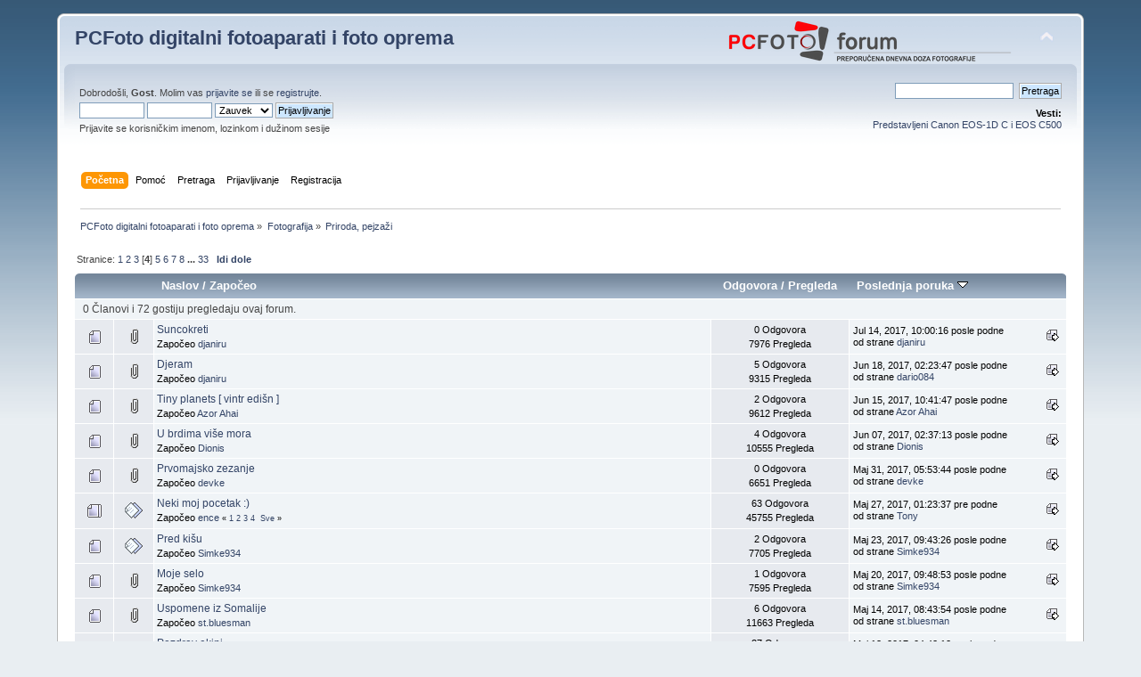

--- FILE ---
content_type: text/html; charset=UTF-8
request_url: http://forum.pcfoto.biz/index.php?board=52.90
body_size: 7259
content:
<!DOCTYPE html PUBLIC "-//W3C//DTD XHTML 1.0 Transitional//EN" "http://www.w3.org/TR/xhtml1/DTD/xhtml1-transitional.dtd">
<html xmlns="http://www.w3.org/1999/xhtml">
<head>
	<link rel="stylesheet" type="text/css" href="http://forum.pcfoto.biz/Themes/default/css/index.css?fin20" />
	<link rel="stylesheet" type="text/css" href="http://forum.pcfoto.biz/Themes/default/css/webkit.css" />
	<script type="text/javascript" src="http://forum.pcfoto.biz/Themes/default/scripts/script.js?fin20"></script>
	<script type="text/javascript" src="http://forum.pcfoto.biz/Themes/default/scripts/theme.js?fin20"></script>
	<script type="text/javascript"><!-- // --><![CDATA[
		var smf_theme_url = "http://forum.pcfoto.biz/Themes/default";
		var smf_default_theme_url = "http://forum.pcfoto.biz/Themes/default";
		var smf_images_url = "http://forum.pcfoto.biz/Themes/default/images";
		var smf_scripturl = "http://forum.pcfoto.biz/index.php?PHPSESSID=upsaihho2b56jgrv9m3e2cm2r5&amp;";
		var smf_iso_case_folding = false;
		var smf_charset = "UTF-8";
		var ajax_notification_text = "Učitavam...";
		var ajax_notification_cancel_text = "Otkaži";
	// ]]></script>
	<meta http-equiv="Content-Type" content="text/html; charset=UTF-8" />
	<meta name="description" content="Priroda, pejzaži" />
	<meta name="keywords" content="foto,photo,aparat,fotoaparat,foto aparat, fotograf,fotografija,dslr,milc,slr,film,video,slike,raw,jpg,jpeg,obrada,photoshop,svetlomer,blic,okidanje,flickr,objektivi,canon,nikon,pentax,sony,olympus,samsung,panasonic,fuji,fujifilm,leica,bajonet,tražilo,trazilo,kamera,camera,lens" />
	<title>Priroda, pejzaži</title>
	<meta name="robots" content="noindex" />
	<link rel="canonical" href="http://forum.pcfoto.biz/index.php?board=52.90" />
	<link rel="help" href="http://forum.pcfoto.biz/index.php?PHPSESSID=upsaihho2b56jgrv9m3e2cm2r5&amp;action=help" />
	<link rel="search" href="http://forum.pcfoto.biz/index.php?PHPSESSID=upsaihho2b56jgrv9m3e2cm2r5&amp;action=search" />
	<link rel="contents" href="http://forum.pcfoto.biz/index.php?PHPSESSID=upsaihho2b56jgrv9m3e2cm2r5&amp;" />
	<link rel="alternate" type="application/rss+xml" title="PCFoto digitalni fotoaparati i foto oprema - RSS" href="http://forum.pcfoto.biz/index.php?PHPSESSID=upsaihho2b56jgrv9m3e2cm2r5&amp;type=rss;action=.xml" />
	<link rel="index" href="http://forum.pcfoto.biz/index.php?PHPSESSID=upsaihho2b56jgrv9m3e2cm2r5&amp;board=52.0" />
</head>
<body>
<div id="wrapper" style="width: 90%">
	<div id="header"><div class="frame">
		<div id="top_section">
			<h1 class="forumtitle">
				<a href="https://pcfoto.biz/">PCFoto digitalni fotoaparati i foto oprema</a>
			</h1>
			<img id="upshrink" src="http://forum.pcfoto.biz/Themes/default/images/upshrink.png" alt="*" title="Skupi ili raširi zaglavlje." style="display: none;" />
			<a href="https://pcfoto.biz/"><img id="smflogo" src="http://forum.pcfoto.biz/Themes/default/images/smflogo.png" alt="Simple Machines Forum" title="Simple Machines Forum" /></a>
		</div>
		<div id="upper_section" class="middletext">
			<div class="user">
				<script type="text/javascript" src="http://forum.pcfoto.biz/Themes/default/scripts/sha1.js"></script>
				<form id="guest_form" action="http://forum.pcfoto.biz/index.php?PHPSESSID=upsaihho2b56jgrv9m3e2cm2r5&amp;action=login2" method="post" accept-charset="UTF-8"  onsubmit="hashLoginPassword(this, '332456e5ebbd32ccd3f74e7d402b5c17');">
					<div class="info">Dobrodošli, <strong>Gost</strong>. Molim vas <a href="http://forum.pcfoto.biz/index.php?PHPSESSID=upsaihho2b56jgrv9m3e2cm2r5&amp;action=login">prijavite se</a> ili se <a href="http://forum.pcfoto.biz/index.php?PHPSESSID=upsaihho2b56jgrv9m3e2cm2r5&amp;action=register">registrujte</a>.</div>
					<input type="text" name="user" size="10" class="input_text" />
					<input type="password" name="passwrd" size="10" class="input_password" />
					<select name="cookielength">
						<option value="60">1 čas</option>
						<option value="1440">1 dan</option>
						<option value="10080">1 nedelja</option>
						<option value="43200">1 mesec</option>
						<option value="-1" selected="selected">Zauvek</option>
					</select>
					<input type="submit" value="Prijavljivanje" class="button_submit" /><br />
					<div class="info">Prijavite se korisničkim imenom, lozinkom i dužinom sesije</div>
					<input type="hidden" name="hash_passwrd" value="" /><input type="hidden" name="bfb3d4333" value="332456e5ebbd32ccd3f74e7d402b5c17" />
				</form>
			</div>
			<div class="news normaltext">
				<form id="search_form" action="http://forum.pcfoto.biz/index.php?PHPSESSID=upsaihho2b56jgrv9m3e2cm2r5&amp;action=search2" method="post" accept-charset="UTF-8">
					<input type="text" name="search" value="" class="input_text" />&nbsp;
					<input type="submit" name="submit" value="Pretraga" class="button_submit" />
					<input type="hidden" name="advanced" value="0" />
					<input type="hidden" name="brd[52]" value="52" /></form>
				<h2>Vesti: </h2>
				<p><a href="http://pcfoto.biz/predstavljeni-canon-eos-1d-c-eos-c500">Predstavljeni Canon EOS-1D C i EOS C500</a></p>
			</div>
		</div>
		<br class="clear" />
		<script type="text/javascript"><!-- // --><![CDATA[
			var oMainHeaderToggle = new smc_Toggle({
				bToggleEnabled: true,
				bCurrentlyCollapsed: false,
				aSwappableContainers: [
					'upper_section'
				],
				aSwapImages: [
					{
						sId: 'upshrink',
						srcExpanded: smf_images_url + '/upshrink.png',
						altExpanded: 'Skupi ili raširi zaglavlje.',
						srcCollapsed: smf_images_url + '/upshrink2.png',
						altCollapsed: 'Skupi ili raširi zaglavlje.'
					}
				],
				oThemeOptions: {
					bUseThemeSettings: false,
					sOptionName: 'collapse_header',
					sSessionVar: 'bfb3d4333',
					sSessionId: '332456e5ebbd32ccd3f74e7d402b5c17'
				},
				oCookieOptions: {
					bUseCookie: true,
					sCookieName: 'upshrink'
				}
			});
		// ]]></script>
		<div id="main_menu">
			<ul class="dropmenu" id="menu_nav">
				<li id="button_home">
					<a class="active firstlevel" href="http://forum.pcfoto.biz/index.php?PHPSESSID=upsaihho2b56jgrv9m3e2cm2r5&amp;">
						<span class="last firstlevel">Početna</span>
					</a>
				</li>
				<li id="button_help">
					<a class="firstlevel" href="http://forum.pcfoto.biz/index.php?PHPSESSID=upsaihho2b56jgrv9m3e2cm2r5&amp;action=help">
						<span class="firstlevel">Pomoć</span>
					</a>
				</li>
				<li id="button_search">
					<a class="firstlevel" href="http://forum.pcfoto.biz/index.php?PHPSESSID=upsaihho2b56jgrv9m3e2cm2r5&amp;action=search">
						<span class="firstlevel">Pretraga</span>
					</a>
				</li>
				<li id="button_login">
					<a class="firstlevel" href="http://forum.pcfoto.biz/index.php?PHPSESSID=upsaihho2b56jgrv9m3e2cm2r5&amp;action=login">
						<span class="firstlevel">Prijavljivanje</span>
					</a>
				</li>
				<li id="button_register">
					<a class="firstlevel" href="http://forum.pcfoto.biz/index.php?PHPSESSID=upsaihho2b56jgrv9m3e2cm2r5&amp;action=register">
						<span class="last firstlevel">Registracija</span>
					</a>
				</li>
			</ul>
		</div>
		<br class="clear" />
	</div></div>
	<div id="content_section"><div class="frame">
		<div id="main_content_section">
	<div class="navigate_section">
		<ul>
			<li>
				<a href="http://forum.pcfoto.biz/index.php?PHPSESSID=upsaihho2b56jgrv9m3e2cm2r5&amp;"><span>PCFoto digitalni fotoaparati i foto oprema</span></a> &#187;
			</li>
			<li>
				<a href="http://forum.pcfoto.biz/index.php?PHPSESSID=upsaihho2b56jgrv9m3e2cm2r5&amp;#c9"><span>Fotografija</span></a> &#187;
			</li>
			<li class="last">
				<a href="http://forum.pcfoto.biz/index.php?PHPSESSID=upsaihho2b56jgrv9m3e2cm2r5&amp;board=52.0"><span>Priroda, pejzaži</span></a>
			</li>
		</ul>
	</div>
	<a id="top"></a>
	<div class="pagesection">
		<div class="pagelinks floatleft">Stranice: <a class="navPages" href="http://forum.pcfoto.biz/index.php?PHPSESSID=upsaihho2b56jgrv9m3e2cm2r5&amp;board=52.0">1</a> <a class="navPages" href="http://forum.pcfoto.biz/index.php?PHPSESSID=upsaihho2b56jgrv9m3e2cm2r5&amp;board=52.30">2</a> <a class="navPages" href="http://forum.pcfoto.biz/index.php?PHPSESSID=upsaihho2b56jgrv9m3e2cm2r5&amp;board=52.60">3</a> [<strong>4</strong>] <a class="navPages" href="http://forum.pcfoto.biz/index.php?PHPSESSID=upsaihho2b56jgrv9m3e2cm2r5&amp;board=52.120">5</a> <a class="navPages" href="http://forum.pcfoto.biz/index.php?PHPSESSID=upsaihho2b56jgrv9m3e2cm2r5&amp;board=52.150">6</a> <a class="navPages" href="http://forum.pcfoto.biz/index.php?PHPSESSID=upsaihho2b56jgrv9m3e2cm2r5&amp;board=52.180">7</a> <a class="navPages" href="http://forum.pcfoto.biz/index.php?PHPSESSID=upsaihho2b56jgrv9m3e2cm2r5&amp;board=52.210">8</a> <span style="font-weight: bold;" onclick="expandPages(this, 'http://forum.pcfoto.biz/index.php?board=52.%1$d', 240, 960, 30);" onmouseover="this.style.cursor='pointer';"> ... </span><a class="navPages" href="http://forum.pcfoto.biz/index.php?PHPSESSID=upsaihho2b56jgrv9m3e2cm2r5&amp;board=52.960">33</a>  &nbsp;&nbsp;<a href="#bot"><strong>Idi dole</strong></a></div>
		
	</div>
	<div class="tborder topic_table" id="messageindex">
		<table class="table_grid" cellspacing="0">
			<thead>
				<tr class="catbg">
					<th scope="col" class="first_th" width="8%" colspan="2">&nbsp;</th>
					<th scope="col" class="lefttext"><a href="http://forum.pcfoto.biz/index.php?PHPSESSID=upsaihho2b56jgrv9m3e2cm2r5&amp;board=52.90;sort=subject">Naslov</a> / <a href="http://forum.pcfoto.biz/index.php?PHPSESSID=upsaihho2b56jgrv9m3e2cm2r5&amp;board=52.90;sort=starter">Započeo</a></th>
					<th scope="col" width="14%"><a href="http://forum.pcfoto.biz/index.php?PHPSESSID=upsaihho2b56jgrv9m3e2cm2r5&amp;board=52.90;sort=replies">Odgovora</a> / <a href="http://forum.pcfoto.biz/index.php?PHPSESSID=upsaihho2b56jgrv9m3e2cm2r5&amp;board=52.90;sort=views">Pregleda</a></th>
					<th scope="col" class="lefttext last_th" width="22%"><a href="http://forum.pcfoto.biz/index.php?PHPSESSID=upsaihho2b56jgrv9m3e2cm2r5&amp;board=52.90;sort=last_post">Poslednja poruka <img src="http://forum.pcfoto.biz/Themes/default/images/sort_down.gif" alt="" /></a></th>
				</tr>
			</thead>
			<tbody>
				<tr class="windowbg2 whos_viewing">
					<td colspan="5" class="smalltext">0 Članovi i 72 gostiju pregledaju ovaj forum.
					</td>
				</tr>
				<tr>
					<td class="icon1 windowbg">
						<img src="http://forum.pcfoto.biz/Themes/default/images/topic/normal_post.gif" alt="" />
					</td>
					<td class="icon2 windowbg">
						<img src="http://forum.pcfoto.biz/Themes/default/images/post/clip.gif" alt="" />
					</td>
					<td class="subject windowbg2">
						<div >
							<span id="msg_109520"><a href="http://forum.pcfoto.biz/index.php?PHPSESSID=upsaihho2b56jgrv9m3e2cm2r5&amp;topic=8492.0">Suncokreti</a></span>
							<p>Započeo <a href="http://forum.pcfoto.biz/index.php?PHPSESSID=upsaihho2b56jgrv9m3e2cm2r5&amp;action=profile;u=477" title="Pogledaj profil djaniru">djaniru</a>
								<small id="pages109520"></small>
							</p>
						</div>
					</td>
					<td class="stats windowbg">
						0 Odgovora
						<br />
						7976 Pregleda
					</td>
					<td class="lastpost windowbg2">
						<a href="http://forum.pcfoto.biz/index.php?PHPSESSID=upsaihho2b56jgrv9m3e2cm2r5&amp;topic=8492.0#msg109520"><img src="http://forum.pcfoto.biz/Themes/default/images/icons/last_post.gif" alt="Poslednja poruka" title="Poslednja poruka" /></a>
						Jul 14, 2017, 10:00:16 posle podne<br />
						od strane <a href="http://forum.pcfoto.biz/index.php?PHPSESSID=upsaihho2b56jgrv9m3e2cm2r5&amp;action=profile;u=477">djaniru</a>
					</td>
				</tr>
				<tr>
					<td class="icon1 windowbg">
						<img src="http://forum.pcfoto.biz/Themes/default/images/topic/normal_post.gif" alt="" />
					</td>
					<td class="icon2 windowbg">
						<img src="http://forum.pcfoto.biz/Themes/default/images/post/clip.gif" alt="" />
					</td>
					<td class="subject windowbg2">
						<div >
							<span id="msg_109327"><a href="http://forum.pcfoto.biz/index.php?PHPSESSID=upsaihho2b56jgrv9m3e2cm2r5&amp;topic=8464.0">Djeram</a></span>
							<p>Započeo <a href="http://forum.pcfoto.biz/index.php?PHPSESSID=upsaihho2b56jgrv9m3e2cm2r5&amp;action=profile;u=477" title="Pogledaj profil djaniru">djaniru</a>
								<small id="pages109327"></small>
							</p>
						</div>
					</td>
					<td class="stats windowbg">
						5 Odgovora
						<br />
						9315 Pregleda
					</td>
					<td class="lastpost windowbg2">
						<a href="http://forum.pcfoto.biz/index.php?PHPSESSID=upsaihho2b56jgrv9m3e2cm2r5&amp;topic=8464.0#msg109347"><img src="http://forum.pcfoto.biz/Themes/default/images/icons/last_post.gif" alt="Poslednja poruka" title="Poslednja poruka" /></a>
						Jun 18, 2017, 02:23:47 posle podne<br />
						od strane <a href="http://forum.pcfoto.biz/index.php?PHPSESSID=upsaihho2b56jgrv9m3e2cm2r5&amp;action=profile;u=2218">dario084</a>
					</td>
				</tr>
				<tr>
					<td class="icon1 windowbg">
						<img src="http://forum.pcfoto.biz/Themes/default/images/topic/normal_post.gif" alt="" />
					</td>
					<td class="icon2 windowbg">
						<img src="http://forum.pcfoto.biz/Themes/default/images/post/clip.gif" alt="" />
					</td>
					<td class="subject windowbg2">
						<div >
							<span id="msg_109292"><a href="http://forum.pcfoto.biz/index.php?PHPSESSID=upsaihho2b56jgrv9m3e2cm2r5&amp;topic=8459.0">Tiny planets [ vintr edišn ]</a></span>
							<p>Započeo <a href="http://forum.pcfoto.biz/index.php?PHPSESSID=upsaihho2b56jgrv9m3e2cm2r5&amp;action=profile;u=2843" title="Pogledaj profil Azor Ahai">Azor Ahai</a>
								<small id="pages109292"></small>
							</p>
						</div>
					</td>
					<td class="stats windowbg">
						2 Odgovora
						<br />
						9612 Pregleda
					</td>
					<td class="lastpost windowbg2">
						<a href="http://forum.pcfoto.biz/index.php?PHPSESSID=upsaihho2b56jgrv9m3e2cm2r5&amp;topic=8459.0#msg109317"><img src="http://forum.pcfoto.biz/Themes/default/images/icons/last_post.gif" alt="Poslednja poruka" title="Poslednja poruka" /></a>
						Jun 15, 2017, 10:41:47 posle podne<br />
						od strane <a href="http://forum.pcfoto.biz/index.php?PHPSESSID=upsaihho2b56jgrv9m3e2cm2r5&amp;action=profile;u=2843">Azor Ahai</a>
					</td>
				</tr>
				<tr>
					<td class="icon1 windowbg">
						<img src="http://forum.pcfoto.biz/Themes/default/images/topic/normal_post.gif" alt="" />
					</td>
					<td class="icon2 windowbg">
						<img src="http://forum.pcfoto.biz/Themes/default/images/post/clip.gif" alt="" />
					</td>
					<td class="subject windowbg2">
						<div >
							<span id="msg_109189"><a href="http://forum.pcfoto.biz/index.php?PHPSESSID=upsaihho2b56jgrv9m3e2cm2r5&amp;topic=8448.0">U brdima više mora</a></span>
							<p>Započeo <a href="http://forum.pcfoto.biz/index.php?PHPSESSID=upsaihho2b56jgrv9m3e2cm2r5&amp;action=profile;u=1595" title="Pogledaj profil Dionis">Dionis</a>
								<small id="pages109189"></small>
							</p>
						</div>
					</td>
					<td class="stats windowbg">
						4 Odgovora
						<br />
						10555 Pregleda
					</td>
					<td class="lastpost windowbg2">
						<a href="http://forum.pcfoto.biz/index.php?PHPSESSID=upsaihho2b56jgrv9m3e2cm2r5&amp;topic=8448.0#msg109220"><img src="http://forum.pcfoto.biz/Themes/default/images/icons/last_post.gif" alt="Poslednja poruka" title="Poslednja poruka" /></a>
						Jun 07, 2017, 02:37:13 posle podne<br />
						od strane <a href="http://forum.pcfoto.biz/index.php?PHPSESSID=upsaihho2b56jgrv9m3e2cm2r5&amp;action=profile;u=1595">Dionis</a>
					</td>
				</tr>
				<tr>
					<td class="icon1 windowbg">
						<img src="http://forum.pcfoto.biz/Themes/default/images/topic/normal_post.gif" alt="" />
					</td>
					<td class="icon2 windowbg">
						<img src="http://forum.pcfoto.biz/Themes/default/images/post/clip.gif" alt="" />
					</td>
					<td class="subject windowbg2">
						<div >
							<span id="msg_109097"><a href="http://forum.pcfoto.biz/index.php?PHPSESSID=upsaihho2b56jgrv9m3e2cm2r5&amp;topic=8441.0">Prvomajsko zezanje</a></span>
							<p>Započeo <a href="http://forum.pcfoto.biz/index.php?PHPSESSID=upsaihho2b56jgrv9m3e2cm2r5&amp;action=profile;u=2359" title="Pogledaj profil devke">devke</a>
								<small id="pages109097"></small>
							</p>
						</div>
					</td>
					<td class="stats windowbg">
						0 Odgovora
						<br />
						6651 Pregleda
					</td>
					<td class="lastpost windowbg2">
						<a href="http://forum.pcfoto.biz/index.php?PHPSESSID=upsaihho2b56jgrv9m3e2cm2r5&amp;topic=8441.0#msg109097"><img src="http://forum.pcfoto.biz/Themes/default/images/icons/last_post.gif" alt="Poslednja poruka" title="Poslednja poruka" /></a>
						Maj 31, 2017, 05:53:44 posle podne<br />
						od strane <a href="http://forum.pcfoto.biz/index.php?PHPSESSID=upsaihho2b56jgrv9m3e2cm2r5&amp;action=profile;u=2359">devke</a>
					</td>
				</tr>
				<tr>
					<td class="icon1 windowbg">
						<img src="http://forum.pcfoto.biz/Themes/default/images/topic/hot_post.gif" alt="" />
					</td>
					<td class="icon2 windowbg">
						<img src="http://forum.pcfoto.biz/Themes/default/images/post/xx.gif" alt="" />
					</td>
					<td class="subject windowbg2">
						<div >
							<span id="msg_89790"><a href="http://forum.pcfoto.biz/index.php?PHPSESSID=upsaihho2b56jgrv9m3e2cm2r5&amp;topic=6927.0">Neki moj pocetak :)</a></span>
							<p>Započeo <a href="http://forum.pcfoto.biz/index.php?PHPSESSID=upsaihho2b56jgrv9m3e2cm2r5&amp;action=profile;u=2678" title="Pogledaj profil ence">ence</a>
								<small id="pages89790">&#171; <a class="navPages" href="http://forum.pcfoto.biz/index.php?PHPSESSID=upsaihho2b56jgrv9m3e2cm2r5&amp;topic=6927.0">1</a> <a class="navPages" href="http://forum.pcfoto.biz/index.php?PHPSESSID=upsaihho2b56jgrv9m3e2cm2r5&amp;topic=6927.20">2</a> <a class="navPages" href="http://forum.pcfoto.biz/index.php?PHPSESSID=upsaihho2b56jgrv9m3e2cm2r5&amp;topic=6927.40">3</a> <a class="navPages" href="http://forum.pcfoto.biz/index.php?PHPSESSID=upsaihho2b56jgrv9m3e2cm2r5&amp;topic=6927.60">4</a>  &nbsp;<a href="http://forum.pcfoto.biz/index.php?PHPSESSID=upsaihho2b56jgrv9m3e2cm2r5&amp;topic=6927.0;all">Sve</a> &#187;</small>
							</p>
						</div>
					</td>
					<td class="stats windowbg">
						63 Odgovora
						<br />
						45755 Pregleda
					</td>
					<td class="lastpost windowbg2">
						<a href="http://forum.pcfoto.biz/index.php?PHPSESSID=upsaihho2b56jgrv9m3e2cm2r5&amp;topic=6927.60#msg109035"><img src="http://forum.pcfoto.biz/Themes/default/images/icons/last_post.gif" alt="Poslednja poruka" title="Poslednja poruka" /></a>
						Maj 27, 2017, 01:23:37 pre podne<br />
						od strane <a href="http://forum.pcfoto.biz/index.php?PHPSESSID=upsaihho2b56jgrv9m3e2cm2r5&amp;action=profile;u=2610">Tony</a>
					</td>
				</tr>
				<tr>
					<td class="icon1 windowbg">
						<img src="http://forum.pcfoto.biz/Themes/default/images/topic/normal_post.gif" alt="" />
					</td>
					<td class="icon2 windowbg">
						<img src="http://forum.pcfoto.biz/Themes/default/images/post/xx.gif" alt="" />
					</td>
					<td class="subject windowbg2">
						<div >
							<span id="msg_108991"><a href="http://forum.pcfoto.biz/index.php?PHPSESSID=upsaihho2b56jgrv9m3e2cm2r5&amp;topic=8432.0">Pred kišu </a></span>
							<p>Započeo <a href="http://forum.pcfoto.biz/index.php?PHPSESSID=upsaihho2b56jgrv9m3e2cm2r5&amp;action=profile;u=2847" title="Pogledaj profil Simke934">Simke934</a>
								<small id="pages108991"></small>
							</p>
						</div>
					</td>
					<td class="stats windowbg">
						2 Odgovora
						<br />
						7705 Pregleda
					</td>
					<td class="lastpost windowbg2">
						<a href="http://forum.pcfoto.biz/index.php?PHPSESSID=upsaihho2b56jgrv9m3e2cm2r5&amp;topic=8432.0#msg108993"><img src="http://forum.pcfoto.biz/Themes/default/images/icons/last_post.gif" alt="Poslednja poruka" title="Poslednja poruka" /></a>
						Maj 23, 2017, 09:43:26 posle podne<br />
						od strane <a href="http://forum.pcfoto.biz/index.php?PHPSESSID=upsaihho2b56jgrv9m3e2cm2r5&amp;action=profile;u=2847">Simke934</a>
					</td>
				</tr>
				<tr>
					<td class="icon1 windowbg">
						<img src="http://forum.pcfoto.biz/Themes/default/images/topic/normal_post.gif" alt="" />
					</td>
					<td class="icon2 windowbg">
						<img src="http://forum.pcfoto.biz/Themes/default/images/post/clip.gif" alt="" />
					</td>
					<td class="subject windowbg2">
						<div >
							<span id="msg_108920"><a href="http://forum.pcfoto.biz/index.php?PHPSESSID=upsaihho2b56jgrv9m3e2cm2r5&amp;topic=8425.0">Moje selo </a></span>
							<p>Započeo <a href="http://forum.pcfoto.biz/index.php?PHPSESSID=upsaihho2b56jgrv9m3e2cm2r5&amp;action=profile;u=2847" title="Pogledaj profil Simke934">Simke934</a>
								<small id="pages108920"></small>
							</p>
						</div>
					</td>
					<td class="stats windowbg">
						1 Odgovora
						<br />
						7595 Pregleda
					</td>
					<td class="lastpost windowbg2">
						<a href="http://forum.pcfoto.biz/index.php?PHPSESSID=upsaihho2b56jgrv9m3e2cm2r5&amp;topic=8425.0#msg108921"><img src="http://forum.pcfoto.biz/Themes/default/images/icons/last_post.gif" alt="Poslednja poruka" title="Poslednja poruka" /></a>
						Maj 20, 2017, 09:48:53 posle podne<br />
						od strane <a href="http://forum.pcfoto.biz/index.php?PHPSESSID=upsaihho2b56jgrv9m3e2cm2r5&amp;action=profile;u=2847">Simke934</a>
					</td>
				</tr>
				<tr>
					<td class="icon1 windowbg">
						<img src="http://forum.pcfoto.biz/Themes/default/images/topic/normal_post.gif" alt="" />
					</td>
					<td class="icon2 windowbg">
						<img src="http://forum.pcfoto.biz/Themes/default/images/post/clip.gif" alt="" />
					</td>
					<td class="subject windowbg2">
						<div >
							<span id="msg_108807"><a href="http://forum.pcfoto.biz/index.php?PHPSESSID=upsaihho2b56jgrv9m3e2cm2r5&amp;topic=8413.0">Uspomene iz Somalije</a></span>
							<p>Započeo <a href="http://forum.pcfoto.biz/index.php?PHPSESSID=upsaihho2b56jgrv9m3e2cm2r5&amp;action=profile;u=2625" title="Pogledaj profil st.bluesman">st.bluesman</a>
								<small id="pages108807"></small>
							</p>
						</div>
					</td>
					<td class="stats windowbg">
						6 Odgovora
						<br />
						11663 Pregleda
					</td>
					<td class="lastpost windowbg2">
						<a href="http://forum.pcfoto.biz/index.php?PHPSESSID=upsaihho2b56jgrv9m3e2cm2r5&amp;topic=8413.0#msg108814"><img src="http://forum.pcfoto.biz/Themes/default/images/icons/last_post.gif" alt="Poslednja poruka" title="Poslednja poruka" /></a>
						Maj 14, 2017, 08:43:54 posle podne<br />
						od strane <a href="http://forum.pcfoto.biz/index.php?PHPSESSID=upsaihho2b56jgrv9m3e2cm2r5&amp;action=profile;u=2625">st.bluesman</a>
					</td>
				</tr>
				<tr>
					<td class="icon1 windowbg">
						<img src="http://forum.pcfoto.biz/Themes/default/images/topic/normal_post.gif" alt="" />
					</td>
					<td class="icon2 windowbg">
						<img src="http://forum.pcfoto.biz/Themes/default/images/post/clip.gif" alt="" />
					</td>
					<td class="subject windowbg2">
						<div >
							<span id="msg_107464"><a href="http://forum.pcfoto.biz/index.php?PHPSESSID=upsaihho2b56jgrv9m3e2cm2r5&amp;topic=8307.0">Pozdrav ekipi</a></span>
							<p>Započeo <a href="http://forum.pcfoto.biz/index.php?PHPSESSID=upsaihho2b56jgrv9m3e2cm2r5&amp;action=profile;u=2956" title="Pogledaj profil mirzaterra">mirzaterra</a>
								<small id="pages107464">&#171; <a class="navPages" href="http://forum.pcfoto.biz/index.php?PHPSESSID=upsaihho2b56jgrv9m3e2cm2r5&amp;topic=8307.0">1</a> <a class="navPages" href="http://forum.pcfoto.biz/index.php?PHPSESSID=upsaihho2b56jgrv9m3e2cm2r5&amp;topic=8307.20">2</a>  &nbsp;<a href="http://forum.pcfoto.biz/index.php?PHPSESSID=upsaihho2b56jgrv9m3e2cm2r5&amp;topic=8307.0;all">Sve</a> &#187;</small>
							</p>
						</div>
					</td>
					<td class="stats windowbg">
						27 Odgovora
						<br />
						22667 Pregleda
					</td>
					<td class="lastpost windowbg2">
						<a href="http://forum.pcfoto.biz/index.php?PHPSESSID=upsaihho2b56jgrv9m3e2cm2r5&amp;topic=8307.20#msg108793"><img src="http://forum.pcfoto.biz/Themes/default/images/icons/last_post.gif" alt="Poslednja poruka" title="Poslednja poruka" /></a>
						Maj 13, 2017, 04:42:12 posle podne<br />
						od strane <a href="http://forum.pcfoto.biz/index.php?PHPSESSID=upsaihho2b56jgrv9m3e2cm2r5&amp;action=profile;u=2956">mirzaterra</a>
					</td>
				</tr>
				<tr>
					<td class="icon1 windowbg">
						<img src="http://forum.pcfoto.biz/Themes/default/images/topic/normal_post.gif" alt="" />
					</td>
					<td class="icon2 windowbg">
						<img src="http://forum.pcfoto.biz/Themes/default/images/post/clip.gif" alt="" />
					</td>
					<td class="subject windowbg2">
						<div >
							<span id="msg_108646"><a href="http://forum.pcfoto.biz/index.php?PHPSESSID=upsaihho2b56jgrv9m3e2cm2r5&amp;topic=8390.0">Gradske ptice... i kerovi</a></span>
							<p>Započeo <a href="http://forum.pcfoto.biz/index.php?PHPSESSID=upsaihho2b56jgrv9m3e2cm2r5&amp;action=profile;u=1469" title="Pogledaj profil Petko30">Petko30</a>
								<small id="pages108646"></small>
							</p>
						</div>
					</td>
					<td class="stats windowbg">
						1 Odgovora
						<br />
						7383 Pregleda
					</td>
					<td class="lastpost windowbg2">
						<a href="http://forum.pcfoto.biz/index.php?PHPSESSID=upsaihho2b56jgrv9m3e2cm2r5&amp;topic=8390.0#msg108649"><img src="http://forum.pcfoto.biz/Themes/default/images/icons/last_post.gif" alt="Poslednja poruka" title="Poslednja poruka" /></a>
						April 29, 2017, 04:56:25 posle podne<br />
						od strane <a href="http://forum.pcfoto.biz/index.php?PHPSESSID=upsaihho2b56jgrv9m3e2cm2r5&amp;action=profile;u=1036">Desha</a>
					</td>
				</tr>
				<tr>
					<td class="icon1 windowbg">
						<img src="http://forum.pcfoto.biz/Themes/default/images/topic/normal_post.gif" alt="" />
					</td>
					<td class="icon2 windowbg">
						<img src="http://forum.pcfoto.biz/Themes/default/images/post/clip.gif" alt="" />
					</td>
					<td class="subject windowbg2">
						<div >
							<span id="msg_108573"><a href="http://forum.pcfoto.biz/index.php?PHPSESSID=upsaihho2b56jgrv9m3e2cm2r5&amp;topic=8382.0">Kosnice</a></span>
							<p>Započeo <a href="http://forum.pcfoto.biz/index.php?PHPSESSID=upsaihho2b56jgrv9m3e2cm2r5&amp;action=profile;u=477" title="Pogledaj profil djaniru">djaniru</a>
								<small id="pages108573"></small>
							</p>
						</div>
					</td>
					<td class="stats windowbg">
						2 Odgovora
						<br />
						7268 Pregleda
					</td>
					<td class="lastpost windowbg2">
						<a href="http://forum.pcfoto.biz/index.php?PHPSESSID=upsaihho2b56jgrv9m3e2cm2r5&amp;topic=8382.0#msg108627"><img src="http://forum.pcfoto.biz/Themes/default/images/icons/last_post.gif" alt="Poslednja poruka" title="Poslednja poruka" /></a>
						April 23, 2017, 11:46:39 posle podne<br />
						od strane <a href="http://forum.pcfoto.biz/index.php?PHPSESSID=upsaihho2b56jgrv9m3e2cm2r5&amp;action=profile;u=1351">physio</a>
					</td>
				</tr>
				<tr>
					<td class="icon1 windowbg">
						<img src="http://forum.pcfoto.biz/Themes/default/images/topic/normal_post.gif" alt="" />
					</td>
					<td class="icon2 windowbg">
						<img src="http://forum.pcfoto.biz/Themes/default/images/post/clip.gif" alt="" />
					</td>
					<td class="subject windowbg2">
						<div >
							<span id="msg_108253"><a href="http://forum.pcfoto.biz/index.php?PHPSESSID=upsaihho2b56jgrv9m3e2cm2r5&amp;topic=8367.0">Napustena farma</a></span>
							<p>Započeo <a href="http://forum.pcfoto.biz/index.php?PHPSESSID=upsaihho2b56jgrv9m3e2cm2r5&amp;action=profile;u=477" title="Pogledaj profil djaniru">djaniru</a>
								<small id="pages108253"></small>
							</p>
						</div>
					</td>
					<td class="stats windowbg">
						6 Odgovora
						<br />
						9230 Pregleda
					</td>
					<td class="lastpost windowbg2">
						<a href="http://forum.pcfoto.biz/index.php?PHPSESSID=upsaihho2b56jgrv9m3e2cm2r5&amp;topic=8367.0#msg108589"><img src="http://forum.pcfoto.biz/Themes/default/images/icons/last_post.gif" alt="Poslednja poruka" title="Poslednja poruka" /></a>
						April 21, 2017, 05:49:25 posle podne<br />
						od strane <a href="http://forum.pcfoto.biz/index.php?PHPSESSID=upsaihho2b56jgrv9m3e2cm2r5&amp;action=profile;u=1036">Desha</a>
					</td>
				</tr>
				<tr>
					<td class="icon1 windowbg">
						<img src="http://forum.pcfoto.biz/Themes/default/images/topic/normal_post.gif" alt="" />
					</td>
					<td class="icon2 windowbg">
						<img src="http://forum.pcfoto.biz/Themes/default/images/post/clip.gif" alt="" />
					</td>
					<td class="subject windowbg2">
						<div >
							<span id="msg_107889"><a href="http://forum.pcfoto.biz/index.php?PHPSESSID=upsaihho2b56jgrv9m3e2cm2r5&amp;topic=8343.0">Vatra i led</a></span>
							<p>Započeo <a href="http://forum.pcfoto.biz/index.php?PHPSESSID=upsaihho2b56jgrv9m3e2cm2r5&amp;action=profile;u=1351" title="Pogledaj profil physio">physio</a>
								<small id="pages107889"></small>
							</p>
						</div>
					</td>
					<td class="stats windowbg">
						15 Odgovora
						<br />
						13138 Pregleda
					</td>
					<td class="lastpost windowbg2">
						<a href="http://forum.pcfoto.biz/index.php?PHPSESSID=upsaihho2b56jgrv9m3e2cm2r5&amp;topic=8343.0#msg108414"><img src="http://forum.pcfoto.biz/Themes/default/images/icons/last_post.gif" alt="Poslednja poruka" title="Poslednja poruka" /></a>
						April 12, 2017, 09:12:45 posle podne<br />
						od strane <a href="http://forum.pcfoto.biz/index.php?PHPSESSID=upsaihho2b56jgrv9m3e2cm2r5&amp;action=profile;u=1017">Grizli</a>
					</td>
				</tr>
				<tr>
					<td class="icon1 windowbg">
						<img src="http://forum.pcfoto.biz/Themes/default/images/topic/normal_post.gif" alt="" />
					</td>
					<td class="icon2 windowbg">
						<img src="http://forum.pcfoto.biz/Themes/default/images/post/clip.gif" alt="" />
					</td>
					<td class="subject windowbg2">
						<div >
							<span id="msg_108157"><a href="http://forum.pcfoto.biz/index.php?PHPSESSID=upsaihho2b56jgrv9m3e2cm2r5&amp;topic=8359.0">Konji 2017</a></span>
							<p>Započeo <a href="http://forum.pcfoto.biz/index.php?PHPSESSID=upsaihho2b56jgrv9m3e2cm2r5&amp;action=profile;u=2968" title="Pogledaj profil Shommyx">Shommyx</a>
								<small id="pages108157"></small>
							</p>
						</div>
					</td>
					<td class="stats windowbg">
						5 Odgovora
						<br />
						9246 Pregleda
					</td>
					<td class="lastpost windowbg2">
						<a href="http://forum.pcfoto.biz/index.php?PHPSESSID=upsaihho2b56jgrv9m3e2cm2r5&amp;topic=8359.0#msg108188"><img src="http://forum.pcfoto.biz/Themes/default/images/icons/last_post.gif" alt="Poslednja poruka" title="Poslednja poruka" /></a>
						April 03, 2017, 05:31:51 posle podne<br />
						od strane <a href="http://forum.pcfoto.biz/index.php?PHPSESSID=upsaihho2b56jgrv9m3e2cm2r5&amp;action=profile;u=2968">Shommyx</a>
					</td>
				</tr>
				<tr>
					<td class="icon1 windowbg">
						<img src="http://forum.pcfoto.biz/Themes/default/images/topic/normal_post.gif" alt="" />
					</td>
					<td class="icon2 windowbg">
						<img src="http://forum.pcfoto.biz/Themes/default/images/post/clip.gif" alt="" />
					</td>
					<td class="subject windowbg2">
						<div >
							<span id="msg_106129"><a href="http://forum.pcfoto.biz/index.php?PHPSESSID=upsaihho2b56jgrv9m3e2cm2r5&amp;topic=8180.0">Deliblatska peščara -Zagajačka brda</a></span>
							<p>Započeo Argon
								<small id="pages106129"></small>
							</p>
						</div>
					</td>
					<td class="stats windowbg">
						5 Odgovora
						<br />
						11816 Pregleda
					</td>
					<td class="lastpost windowbg2">
						<a href="http://forum.pcfoto.biz/index.php?PHPSESSID=upsaihho2b56jgrv9m3e2cm2r5&amp;topic=8180.0#msg108172"><img src="http://forum.pcfoto.biz/Themes/default/images/icons/last_post.gif" alt="Poslednja poruka" title="Poslednja poruka" /></a>
						April 03, 2017, 01:13:06 pre podne<br />
						od strane Argon
					</td>
				</tr>
				<tr>
					<td class="icon1 windowbg">
						<img src="http://forum.pcfoto.biz/Themes/default/images/topic/normal_post.gif" alt="" />
					</td>
					<td class="icon2 windowbg">
						<img src="http://forum.pcfoto.biz/Themes/default/images/post/clip.gif" alt="" />
					</td>
					<td class="subject windowbg2">
						<div >
							<span id="msg_103801"><a href="http://forum.pcfoto.biz/index.php?PHPSESSID=upsaihho2b56jgrv9m3e2cm2r5&amp;topic=7917.0">Velebit, Pag, Karlobag..</a></span>
							<p>Započeo Argon
								<small id="pages103801"></small>
							</p>
						</div>
					</td>
					<td class="stats windowbg">
						11 Odgovora
						<br />
						11747 Pregleda
					</td>
					<td class="lastpost windowbg2">
						<a href="http://forum.pcfoto.biz/index.php?PHPSESSID=upsaihho2b56jgrv9m3e2cm2r5&amp;topic=7917.0#msg108098"><img src="http://forum.pcfoto.biz/Themes/default/images/icons/last_post.gif" alt="Poslednja poruka" title="Poslednja poruka" /></a>
						Mart 30, 2017, 07:42:55 posle podne<br />
						od strane Argon
					</td>
				</tr>
				<tr>
					<td class="icon1 windowbg">
						<img src="http://forum.pcfoto.biz/Themes/default/images/topic/normal_post.gif" alt="" />
					</td>
					<td class="icon2 windowbg">
						<img src="http://forum.pcfoto.biz/Themes/default/images/post/clip.gif" alt="" />
					</td>
					<td class="subject windowbg2">
						<div >
							<span id="msg_108075"><a href="http://forum.pcfoto.biz/index.php?PHPSESSID=upsaihho2b56jgrv9m3e2cm2r5&amp;topic=8350.0">Seoska</a></span>
							<p>Započeo <a href="http://forum.pcfoto.biz/index.php?PHPSESSID=upsaihho2b56jgrv9m3e2cm2r5&amp;action=profile;u=1037" title="Pogledaj profil Bole">Bole</a>
								<small id="pages108075"></small>
							</p>
						</div>
					</td>
					<td class="stats windowbg">
						3 Odgovora
						<br />
						8159 Pregleda
					</td>
					<td class="lastpost windowbg2">
						<a href="http://forum.pcfoto.biz/index.php?PHPSESSID=upsaihho2b56jgrv9m3e2cm2r5&amp;topic=8350.0#msg108087"><img src="http://forum.pcfoto.biz/Themes/default/images/icons/last_post.gif" alt="Poslednja poruka" title="Poslednja poruka" /></a>
						Mart 29, 2017, 10:10:50 posle podne<br />
						od strane <a href="http://forum.pcfoto.biz/index.php?PHPSESSID=upsaihho2b56jgrv9m3e2cm2r5&amp;action=profile;u=1037">Bole</a>
					</td>
				</tr>
				<tr>
					<td class="icon1 windowbg">
						<img src="http://forum.pcfoto.biz/Themes/default/images/topic/normal_post.gif" alt="" />
					</td>
					<td class="icon2 windowbg">
						<img src="http://forum.pcfoto.biz/Themes/default/images/post/clip.gif" alt="" />
					</td>
					<td class="subject windowbg2">
						<div >
							<span id="msg_107974"><a href="http://forum.pcfoto.biz/index.php?PHPSESSID=upsaihho2b56jgrv9m3e2cm2r5&amp;topic=8347.0">Homoljske..</a></span>
							<p>Započeo Argon
								<small id="pages107974"></small>
							</p>
						</div>
					</td>
					<td class="stats windowbg">
						6 Odgovora
						<br />
						9096 Pregleda
					</td>
					<td class="lastpost windowbg2">
						<a href="http://forum.pcfoto.biz/index.php?PHPSESSID=upsaihho2b56jgrv9m3e2cm2r5&amp;topic=8347.0#msg108069"><img src="http://forum.pcfoto.biz/Themes/default/images/icons/last_post.gif" alt="Poslednja poruka" title="Poslednja poruka" /></a>
						Mart 28, 2017, 10:35:16 posle podne<br />
						od strane <a href="http://forum.pcfoto.biz/index.php?PHPSESSID=upsaihho2b56jgrv9m3e2cm2r5&amp;action=profile;u=1351">physio</a>
					</td>
				</tr>
				<tr>
					<td class="icon1 windowbg">
						<img src="http://forum.pcfoto.biz/Themes/default/images/topic/normal_post.gif" alt="" />
					</td>
					<td class="icon2 windowbg">
						<img src="http://forum.pcfoto.biz/Themes/default/images/post/clip.gif" alt="" />
					</td>
					<td class="subject windowbg2">
						<div >
							<span id="msg_107929"><a href="http://forum.pcfoto.biz/index.php?PHPSESSID=upsaihho2b56jgrv9m3e2cm2r5&amp;topic=8344.0">Prolece</a></span>
							<p>Započeo <a href="http://forum.pcfoto.biz/index.php?PHPSESSID=upsaihho2b56jgrv9m3e2cm2r5&amp;action=profile;u=477" title="Pogledaj profil djaniru">djaniru</a>
								<small id="pages107929"></small>
							</p>
						</div>
					</td>
					<td class="stats windowbg">
						2 Odgovora
						<br />
						7357 Pregleda
					</td>
					<td class="lastpost windowbg2">
						<a href="http://forum.pcfoto.biz/index.php?PHPSESSID=upsaihho2b56jgrv9m3e2cm2r5&amp;topic=8344.0#msg107944"><img src="http://forum.pcfoto.biz/Themes/default/images/icons/last_post.gif" alt="Poslednja poruka" title="Poslednja poruka" /></a>
						Mart 24, 2017, 02:01:58 posle podne<br />
						od strane <a href="http://forum.pcfoto.biz/index.php?PHPSESSID=upsaihho2b56jgrv9m3e2cm2r5&amp;action=profile;u=1036">Desha</a>
					</td>
				</tr>
				<tr>
					<td class="icon1 windowbg">
						<img src="http://forum.pcfoto.biz/Themes/default/images/topic/normal_post.gif" alt="" />
					</td>
					<td class="icon2 windowbg">
						<img src="http://forum.pcfoto.biz/Themes/default/images/post/clip.gif" alt="" />
					</td>
					<td class="subject windowbg2">
						<div >
							<span id="msg_107819"><a href="http://forum.pcfoto.biz/index.php?PHPSESSID=upsaihho2b56jgrv9m3e2cm2r5&amp;topic=8337.0">Mlecni put</a></span>
							<p>Započeo <a href="http://forum.pcfoto.biz/index.php?PHPSESSID=upsaihho2b56jgrv9m3e2cm2r5&amp;action=profile;u=477" title="Pogledaj profil djaniru">djaniru</a>
								<small id="pages107819"></small>
							</p>
						</div>
					</td>
					<td class="stats windowbg">
						5 Odgovora
						<br />
						9607 Pregleda
					</td>
					<td class="lastpost windowbg2">
						<a href="http://forum.pcfoto.biz/index.php?PHPSESSID=upsaihho2b56jgrv9m3e2cm2r5&amp;topic=8337.0#msg107915"><img src="http://forum.pcfoto.biz/Themes/default/images/icons/last_post.gif" alt="Poslednja poruka" title="Poslednja poruka" /></a>
						Mart 23, 2017, 02:02:40 posle podne<br />
						od strane <a href="http://forum.pcfoto.biz/index.php?PHPSESSID=upsaihho2b56jgrv9m3e2cm2r5&amp;action=profile;u=477">djaniru</a>
					</td>
				</tr>
				<tr>
					<td class="icon1 windowbg">
						<img src="http://forum.pcfoto.biz/Themes/default/images/topic/normal_post.gif" alt="" />
					</td>
					<td class="icon2 windowbg">
						<img src="http://forum.pcfoto.biz/Themes/default/images/post/clip.gif" alt="" />
					</td>
					<td class="subject windowbg2">
						<div >
							<span id="msg_87271"><a href="http://forum.pcfoto.biz/index.php?PHPSESSID=upsaihho2b56jgrv9m3e2cm2r5&amp;topic=6769.0">Cer, Pocerina ...</a></span>
							<p>Započeo <a href="http://forum.pcfoto.biz/index.php?PHPSESSID=upsaihho2b56jgrv9m3e2cm2r5&amp;action=profile;u=2643" title="Pogledaj profil gorozup">gorozup</a>
								<small id="pages87271">&#171; <a class="navPages" href="http://forum.pcfoto.biz/index.php?PHPSESSID=upsaihho2b56jgrv9m3e2cm2r5&amp;topic=6769.0">1</a> <a class="navPages" href="http://forum.pcfoto.biz/index.php?PHPSESSID=upsaihho2b56jgrv9m3e2cm2r5&amp;topic=6769.20">2</a>  &nbsp;<a href="http://forum.pcfoto.biz/index.php?PHPSESSID=upsaihho2b56jgrv9m3e2cm2r5&amp;topic=6769.0;all">Sve</a> &#187;</small>
							</p>
						</div>
					</td>
					<td class="stats windowbg">
						26 Odgovora
						<br />
						25403 Pregleda
					</td>
					<td class="lastpost windowbg2">
						<a href="http://forum.pcfoto.biz/index.php?PHPSESSID=upsaihho2b56jgrv9m3e2cm2r5&amp;topic=6769.20#msg107695"><img src="http://forum.pcfoto.biz/Themes/default/images/icons/last_post.gif" alt="Poslednja poruka" title="Poslednja poruka" /></a>
						Mart 09, 2017, 10:00:11 pre podne<br />
						od strane <a href="http://forum.pcfoto.biz/index.php?PHPSESSID=upsaihho2b56jgrv9m3e2cm2r5&amp;action=profile;u=2643">gorozup</a>
					</td>
				</tr>
				<tr>
					<td class="icon1 windowbg">
						<img src="http://forum.pcfoto.biz/Themes/default/images/topic/normal_post.gif" alt="" />
					</td>
					<td class="icon2 windowbg">
						<img src="http://forum.pcfoto.biz/Themes/default/images/post/clip.gif" alt="" />
					</td>
					<td class="subject windowbg2">
						<div >
							<span id="msg_106825"><a href="http://forum.pcfoto.biz/index.php?PHPSESSID=upsaihho2b56jgrv9m3e2cm2r5&amp;topic=8246.0">Seoska priča</a></span>
							<p>Započeo <a href="http://forum.pcfoto.biz/index.php?PHPSESSID=upsaihho2b56jgrv9m3e2cm2r5&amp;action=profile;u=1595" title="Pogledaj profil Dionis">Dionis</a>
								<small id="pages106825"></small>
							</p>
						</div>
					</td>
					<td class="stats windowbg">
						16 Odgovora
						<br />
						14939 Pregleda
					</td>
					<td class="lastpost windowbg2">
						<a href="http://forum.pcfoto.biz/index.php?PHPSESSID=upsaihho2b56jgrv9m3e2cm2r5&amp;topic=8246.0#msg107694"><img src="http://forum.pcfoto.biz/Themes/default/images/icons/last_post.gif" alt="Poslednja poruka" title="Poslednja poruka" /></a>
						Mart 08, 2017, 11:46:59 posle podne<br />
						od strane <a href="http://forum.pcfoto.biz/index.php?PHPSESSID=upsaihho2b56jgrv9m3e2cm2r5&amp;action=profile;u=1595">Dionis</a>
					</td>
				</tr>
				<tr>
					<td class="icon1 windowbg">
						<img src="http://forum.pcfoto.biz/Themes/default/images/topic/normal_post.gif" alt="" />
					</td>
					<td class="icon2 windowbg">
						<img src="http://forum.pcfoto.biz/Themes/default/images/post/clip.gif" alt="" />
					</td>
					<td class="subject windowbg2">
						<div >
							<span id="msg_107678"><a href="http://forum.pcfoto.biz/index.php?PHPSESSID=upsaihho2b56jgrv9m3e2cm2r5&amp;topic=8329.0">Dobrodol</a></span>
							<p>Započeo <a href="http://forum.pcfoto.biz/index.php?PHPSESSID=upsaihho2b56jgrv9m3e2cm2r5&amp;action=profile;u=477" title="Pogledaj profil djaniru">djaniru</a>
								<small id="pages107678"></small>
							</p>
						</div>
					</td>
					<td class="stats windowbg">
						0 Odgovora
						<br />
						5756 Pregleda
					</td>
					<td class="lastpost windowbg2">
						<a href="http://forum.pcfoto.biz/index.php?PHPSESSID=upsaihho2b56jgrv9m3e2cm2r5&amp;topic=8329.0#msg107678"><img src="http://forum.pcfoto.biz/Themes/default/images/icons/last_post.gif" alt="Poslednja poruka" title="Poslednja poruka" /></a>
						Mart 07, 2017, 08:32:36 posle podne<br />
						od strane <a href="http://forum.pcfoto.biz/index.php?PHPSESSID=upsaihho2b56jgrv9m3e2cm2r5&amp;action=profile;u=477">djaniru</a>
					</td>
				</tr>
				<tr>
					<td class="icon1 windowbg">
						<img src="http://forum.pcfoto.biz/Themes/default/images/topic/normal_post.gif" alt="" />
					</td>
					<td class="icon2 windowbg">
						<img src="http://forum.pcfoto.biz/Themes/default/images/post/clip.gif" alt="" />
					</td>
					<td class="subject windowbg2">
						<div >
							<span id="msg_106052"><a href="http://forum.pcfoto.biz/index.php?PHPSESSID=upsaihho2b56jgrv9m3e2cm2r5&amp;topic=8170.0">Switzerland</a></span>
							<p>Započeo <a href="http://forum.pcfoto.biz/index.php?PHPSESSID=upsaihho2b56jgrv9m3e2cm2r5&amp;action=profile;u=2792" title="Pogledaj profil DukeNS">DukeNS</a>
								<small id="pages106052"></small>
							</p>
						</div>
					</td>
					<td class="stats windowbg">
						6 Odgovora
						<br />
						10642 Pregleda
					</td>
					<td class="lastpost windowbg2">
						<a href="http://forum.pcfoto.biz/index.php?PHPSESSID=upsaihho2b56jgrv9m3e2cm2r5&amp;topic=8170.0#msg107506"><img src="http://forum.pcfoto.biz/Themes/default/images/icons/last_post.gif" alt="Poslednja poruka" title="Poslednja poruka" /></a>
						Februar 21, 2017, 01:52:26 pre podne<br />
						od strane <a href="http://forum.pcfoto.biz/index.php?PHPSESSID=upsaihho2b56jgrv9m3e2cm2r5&amp;action=profile;u=2792">DukeNS</a>
					</td>
				</tr>
				<tr>
					<td class="icon1 windowbg">
						<img src="http://forum.pcfoto.biz/Themes/default/images/topic/normal_post.gif" alt="" />
					</td>
					<td class="icon2 windowbg">
						<img src="http://forum.pcfoto.biz/Themes/default/images/post/clip.gif" alt="" />
					</td>
					<td class="subject windowbg2">
						<div >
							<span id="msg_107247"><a href="http://forum.pcfoto.biz/index.php?PHPSESSID=upsaihho2b56jgrv9m3e2cm2r5&amp;topic=8292.0">Mesec iznad mora</a></span>
							<p>Započeo <a href="http://forum.pcfoto.biz/index.php?PHPSESSID=upsaihho2b56jgrv9m3e2cm2r5&amp;action=profile;u=2191" title="Pogledaj profil bobicm">bobicm</a>
								<small id="pages107247"></small>
							</p>
						</div>
					</td>
					<td class="stats windowbg">
						2 Odgovora
						<br />
						8072 Pregleda
					</td>
					<td class="lastpost windowbg2">
						<a href="http://forum.pcfoto.biz/index.php?PHPSESSID=upsaihho2b56jgrv9m3e2cm2r5&amp;topic=8292.0#msg107251"><img src="http://forum.pcfoto.biz/Themes/default/images/icons/last_post.gif" alt="Poslednja poruka" title="Poslednja poruka" /></a>
						Februar 13, 2017, 12:56:16 pre podne<br />
						od strane <a href="http://forum.pcfoto.biz/index.php?PHPSESSID=upsaihho2b56jgrv9m3e2cm2r5&amp;action=profile;u=79">cronnin</a>
					</td>
				</tr>
				<tr>
					<td class="icon1 windowbg">
						<img src="http://forum.pcfoto.biz/Themes/default/images/topic/normal_post.gif" alt="" />
					</td>
					<td class="icon2 windowbg">
						<img src="http://forum.pcfoto.biz/Themes/default/images/post/clip.gif" alt="" />
					</td>
					<td class="subject windowbg2">
						<div >
							<span id="msg_106646"><a href="http://forum.pcfoto.biz/index.php?PHPSESSID=upsaihho2b56jgrv9m3e2cm2r5&amp;topic=8226.0">Hladni zalazak</a></span>
							<p>Započeo <a href="http://forum.pcfoto.biz/index.php?PHPSESSID=upsaihho2b56jgrv9m3e2cm2r5&amp;action=profile;u=1810" title="Pogledaj profil dalibort82">dalibort82</a>
								<small id="pages106646"></small>
							</p>
						</div>
					</td>
					<td class="stats windowbg">
						11 Odgovora
						<br />
						15433 Pregleda
					</td>
					<td class="lastpost windowbg2">
						<a href="http://forum.pcfoto.biz/index.php?PHPSESSID=upsaihho2b56jgrv9m3e2cm2r5&amp;topic=8226.0#msg107230"><img src="http://forum.pcfoto.biz/Themes/default/images/icons/last_post.gif" alt="Poslednja poruka" title="Poslednja poruka" /></a>
						Februar 12, 2017, 11:37:18 pre podne<br />
						od strane <a href="http://forum.pcfoto.biz/index.php?PHPSESSID=upsaihho2b56jgrv9m3e2cm2r5&amp;action=profile;u=1036">Desha</a>
					</td>
				</tr>
				<tr>
					<td class="icon1 windowbg">
						<img src="http://forum.pcfoto.biz/Themes/default/images/topic/hot_post.gif" alt="" />
					</td>
					<td class="icon2 windowbg">
						<img src="http://forum.pcfoto.biz/Themes/default/images/post/clip.gif" alt="" />
					</td>
					<td class="subject windowbg2">
						<div >
							<span id="msg_106243"><a href="http://forum.pcfoto.biz/index.php?PHPSESSID=upsaihho2b56jgrv9m3e2cm2r5&amp;topic=8191.0">Durmitor 2016</a></span>
							<p>Započeo <a href="http://forum.pcfoto.biz/index.php?PHPSESSID=upsaihho2b56jgrv9m3e2cm2r5&amp;action=profile;u=972" title="Pogledaj profil neo">neo</a>
								<small id="pages106243">&#171; <a class="navPages" href="http://forum.pcfoto.biz/index.php?PHPSESSID=upsaihho2b56jgrv9m3e2cm2r5&amp;topic=8191.0">1</a> <a class="navPages" href="http://forum.pcfoto.biz/index.php?PHPSESSID=upsaihho2b56jgrv9m3e2cm2r5&amp;topic=8191.20">2</a> <a class="navPages" href="http://forum.pcfoto.biz/index.php?PHPSESSID=upsaihho2b56jgrv9m3e2cm2r5&amp;topic=8191.40">3</a>  &nbsp;<a href="http://forum.pcfoto.biz/index.php?PHPSESSID=upsaihho2b56jgrv9m3e2cm2r5&amp;topic=8191.0;all">Sve</a> &#187;</small>
							</p>
						</div>
					</td>
					<td class="stats windowbg">
						41 Odgovora
						<br />
						37108 Pregleda
					</td>
					<td class="lastpost windowbg2">
						<a href="http://forum.pcfoto.biz/index.php?PHPSESSID=upsaihho2b56jgrv9m3e2cm2r5&amp;topic=8191.40#msg107193"><img src="http://forum.pcfoto.biz/Themes/default/images/icons/last_post.gif" alt="Poslednja poruka" title="Poslednja poruka" /></a>
						Februar 11, 2017, 08:16:06 posle podne<br />
						od strane <a href="http://forum.pcfoto.biz/index.php?PHPSESSID=upsaihho2b56jgrv9m3e2cm2r5&amp;action=profile;u=1017">Grizli</a>
					</td>
				</tr>
				<tr>
					<td class="icon1 windowbg">
						<img src="http://forum.pcfoto.biz/Themes/default/images/topic/normal_post.gif" alt="" />
					</td>
					<td class="icon2 windowbg">
						<img src="http://forum.pcfoto.biz/Themes/default/images/post/clip.gif" alt="" />
					</td>
					<td class="subject windowbg2">
						<div >
							<span id="msg_106970"><a href="http://forum.pcfoto.biz/index.php?PHPSESSID=upsaihho2b56jgrv9m3e2cm2r5&amp;topic=8262.0">Mraz</a></span>
							<p>Započeo <a href="http://forum.pcfoto.biz/index.php?PHPSESSID=upsaihho2b56jgrv9m3e2cm2r5&amp;action=profile;u=477" title="Pogledaj profil djaniru">djaniru</a>
								<small id="pages106970"></small>
							</p>
						</div>
					</td>
					<td class="stats windowbg">
						3 Odgovora
						<br />
						7950 Pregleda
					</td>
					<td class="lastpost windowbg2">
						<a href="http://forum.pcfoto.biz/index.php?PHPSESSID=upsaihho2b56jgrv9m3e2cm2r5&amp;topic=8262.0#msg107040"><img src="http://forum.pcfoto.biz/Themes/default/images/icons/last_post.gif" alt="Poslednja poruka" title="Poslednja poruka" /></a>
						Januar 31, 2017, 10:23:12 posle podne<br />
						od strane <a href="http://forum.pcfoto.biz/index.php?PHPSESSID=upsaihho2b56jgrv9m3e2cm2r5&amp;action=profile;u=1036">Desha</a>
					</td>
				</tr>
				<tr>
					<td class="icon1 windowbg">
						<img src="http://forum.pcfoto.biz/Themes/default/images/topic/normal_post.gif" alt="" />
					</td>
					<td class="icon2 windowbg">
						<img src="http://forum.pcfoto.biz/Themes/default/images/post/clip.gif" alt="" />
					</td>
					<td class="subject windowbg2">
						<div >
							<span id="msg_107020"><a href="http://forum.pcfoto.biz/index.php?PHPSESSID=upsaihho2b56jgrv9m3e2cm2r5&amp;topic=8270.0">zimski Obed</a></span>
							<p>Započeo Argon
								<small id="pages107020"></small>
							</p>
						</div>
					</td>
					<td class="stats windowbg">
						3 Odgovora
						<br />
						8392 Pregleda
					</td>
					<td class="lastpost windowbg2">
						<a href="http://forum.pcfoto.biz/index.php?PHPSESSID=upsaihho2b56jgrv9m3e2cm2r5&amp;topic=8270.0#msg107027"><img src="http://forum.pcfoto.biz/Themes/default/images/icons/last_post.gif" alt="Poslednja poruka" title="Poslednja poruka" /></a>
						Januar 31, 2017, 08:27:15 pre podne<br />
						od strane Argon
					</td>
				</tr>
			</tbody>
		</table>
	</div>
	<a id="bot"></a>
	<div class="pagesection">
		
		<div class="pagelinks">Stranice: <a class="navPages" href="http://forum.pcfoto.biz/index.php?PHPSESSID=upsaihho2b56jgrv9m3e2cm2r5&amp;board=52.0">1</a> <a class="navPages" href="http://forum.pcfoto.biz/index.php?PHPSESSID=upsaihho2b56jgrv9m3e2cm2r5&amp;board=52.30">2</a> <a class="navPages" href="http://forum.pcfoto.biz/index.php?PHPSESSID=upsaihho2b56jgrv9m3e2cm2r5&amp;board=52.60">3</a> [<strong>4</strong>] <a class="navPages" href="http://forum.pcfoto.biz/index.php?PHPSESSID=upsaihho2b56jgrv9m3e2cm2r5&amp;board=52.120">5</a> <a class="navPages" href="http://forum.pcfoto.biz/index.php?PHPSESSID=upsaihho2b56jgrv9m3e2cm2r5&amp;board=52.150">6</a> <a class="navPages" href="http://forum.pcfoto.biz/index.php?PHPSESSID=upsaihho2b56jgrv9m3e2cm2r5&amp;board=52.180">7</a> <a class="navPages" href="http://forum.pcfoto.biz/index.php?PHPSESSID=upsaihho2b56jgrv9m3e2cm2r5&amp;board=52.210">8</a> <span style="font-weight: bold;" onclick="expandPages(this, 'http://forum.pcfoto.biz/index.php?board=52.%1$d', 240, 960, 30);" onmouseover="this.style.cursor='pointer';"> ... </span><a class="navPages" href="http://forum.pcfoto.biz/index.php?PHPSESSID=upsaihho2b56jgrv9m3e2cm2r5&amp;board=52.960">33</a>  &nbsp;&nbsp;<a href="#top"><strong>Idi gore</strong></a></div>
	</div>
	<div class="navigate_section">
		<ul>
			<li>
				<a href="http://forum.pcfoto.biz/index.php?PHPSESSID=upsaihho2b56jgrv9m3e2cm2r5&amp;"><span>PCFoto digitalni fotoaparati i foto oprema</span></a> &#187;
			</li>
			<li>
				<a href="http://forum.pcfoto.biz/index.php?PHPSESSID=upsaihho2b56jgrv9m3e2cm2r5&amp;#c9"><span>Fotografija</span></a> &#187;
			</li>
			<li class="last">
				<a href="http://forum.pcfoto.biz/index.php?PHPSESSID=upsaihho2b56jgrv9m3e2cm2r5&amp;board=52.0"><span>Priroda, pejzaži</span></a>
			</li>
		</ul>
	</div>
	<div class="tborder" id="topic_icons">
		<div class="description">
			<p class="floatright" id="message_index_jump_to">&nbsp;</p>
			<p class="floatleft smalltext">
				<img src="http://forum.pcfoto.biz/Themes/default/images/topic/normal_post.gif" alt="" align="middle" /> Normalna tema<br />
				<img src="http://forum.pcfoto.biz/Themes/default/images/topic/hot_post.gif" alt="" align="middle" /> Popularna tema (Više od 40 poruka)<br />
				<img src="http://forum.pcfoto.biz/Themes/default/images/topic/veryhot_post.gif" alt="" align="middle" /> Veoma popularna tema (Više od 80 poruka)
			</p>
			<p class="smalltext">
				<img src="http://forum.pcfoto.biz/Themes/default/images/icons/quick_lock.gif" alt="" align="middle" /> Zaključana tema<br />
				<img src="http://forum.pcfoto.biz/Themes/default/images/icons/quick_sticky.gif" alt="" align="middle" /> Lepljiva tema<br />
				<img src="http://forum.pcfoto.biz/Themes/default/images/topic/normal_poll.gif" alt="" align="middle" /> Anketa
			</p>
			<script type="text/javascript"><!-- // --><![CDATA[
				if (typeof(window.XMLHttpRequest) != "undefined")
					aJumpTo[aJumpTo.length] = new JumpTo({
						sContainerId: "message_index_jump_to",
						sJumpToTemplate: "<label class=\"smalltext\" for=\"%select_id%\">Prebaci se na:<" + "/label> %dropdown_list%",
						iCurBoardId: 52,
						iCurBoardChildLevel: 0,
						sCurBoardName: "Priroda, pejzaži",
						sBoardChildLevelIndicator: "==",
						sBoardPrefix: "=> ",
						sCatSeparator: "-----------------------------",
						sCatPrefix: "",
						sGoButtonLabel: "Idi!"
					});
			// ]]></script>
			<br class="clear" />
		</div>
	</div>
<script type="text/javascript" src="http://forum.pcfoto.biz/Themes/default/scripts/topic.js"></script>
<script type="text/javascript"><!-- // --><![CDATA[

	// Hide certain bits during topic edit.
	hide_prefixes.push("lockicon", "stickyicon", "pages", "newicon");

	// Use it to detect when we've stopped editing.
	document.onclick = modify_topic_click;

	var mouse_on_div;
	function modify_topic_click()
	{
		if (in_edit_mode == 1 && mouse_on_div == 0)
			modify_topic_save("332456e5ebbd32ccd3f74e7d402b5c17", "bfb3d4333");
	}

	function modify_topic_keypress(oEvent)
	{
		if (typeof(oEvent.keyCode) != "undefined" && oEvent.keyCode == 13)
		{
			modify_topic_save("332456e5ebbd32ccd3f74e7d402b5c17", "bfb3d4333");
			if (typeof(oEvent.preventDefault) == "undefined")
				oEvent.returnValue = false;
			else
				oEvent.preventDefault();
		}
	}

	// For templating, shown when an inline edit is made.
	function modify_topic_show_edit(subject)
	{
		// Just template the subject.
		setInnerHTML(cur_subject_div, '<input type="text" name="subject" value="' + subject + '" size="60" style="width: 95%;" maxlength="80" onkeypress="modify_topic_keypress(event)" class="input_text" /><input type="hidden" name="topic" value="' + cur_topic_id + '" /><input type="hidden" name="msg" value="' + cur_msg_id.substr(4) + '" />');
	}

	// And the reverse for hiding it.
	function modify_topic_hide_edit(subject)
	{
		// Re-template the subject!
		setInnerHTML(cur_subject_div, '<a href="http://forum.pcfoto.biz/index.php?PHPSESSID=upsaihho2b56jgrv9m3e2cm2r5&amp;topic=' + cur_topic_id + '.0">' + subject + '<' +'/a>');
	}

// ]]></script>
		</div>
	</div></div>
	<div id="footer_section"><div class="frame">
		<ul class="reset">
			<li class="copyright">
			<span class="smalltext" style="display: inline; visibility: visible; font-family: Verdana, Arial, sans-serif;"><a href="http://forum.pcfoto.biz/index.php?PHPSESSID=upsaihho2b56jgrv9m3e2cm2r5&amp;action=credits" title="Simple Machines Forum" target="_blank" class="new_win">SMF 2.0.14</a> |
 <a href="http://www.simplemachines.org/about/smf/license.php" title="License" target="_blank" class="new_win">SMF &copy; 2017</a>, <a href="http://www.simplemachines.org" title="Simple Machines" target="_blank" class="new_win">Simple Machines</a>
			</span></li>
			<li><a id="button_xhtml" href="http://validator.w3.org/check?uri=referer" target="_blank" class="new_win" title="Ispravan XHTML 1.0!"><span>XHTML</span></a></li>
			<li><a id="button_rss" href="http://forum.pcfoto.biz/index.php?PHPSESSID=upsaihho2b56jgrv9m3e2cm2r5&amp;action=.xml;type=rss" class="new_win"><span>RSS</span></a></li>
			<li class="last"><a id="button_wap2" href="http://forum.pcfoto.biz/index.php?PHPSESSID=upsaihho2b56jgrv9m3e2cm2r5&amp;wap2" class="new_win"><span>WAP2</span></a></li>
		</ul>
	</div></div>
</div>
</body></html>